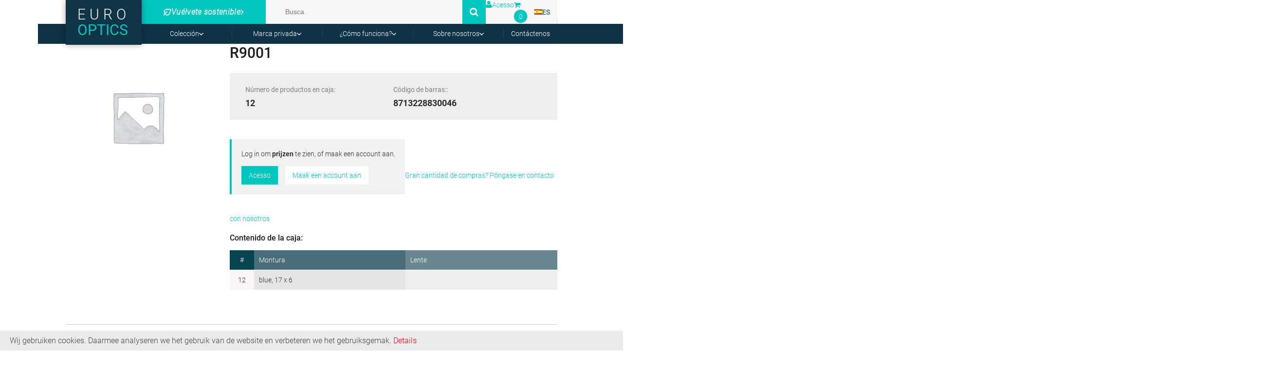

--- FILE ---
content_type: text/html; charset=utf-8
request_url: https://www.google.com/recaptcha/api2/anchor?ar=1&k=6Ld9mu0UAAAAAMVtkhGJ_1h-wjzMdXC89jnXFyQG&co=aHR0cHM6Ly93d3cuZXVyby1vcHRpY3MuZXM6NDQz&hl=en&v=PoyoqOPhxBO7pBk68S4YbpHZ&size=invisible&anchor-ms=20000&execute-ms=30000&cb=agju86nbs8yq
body_size: 48748
content:
<!DOCTYPE HTML><html dir="ltr" lang="en"><head><meta http-equiv="Content-Type" content="text/html; charset=UTF-8">
<meta http-equiv="X-UA-Compatible" content="IE=edge">
<title>reCAPTCHA</title>
<style type="text/css">
/* cyrillic-ext */
@font-face {
  font-family: 'Roboto';
  font-style: normal;
  font-weight: 400;
  font-stretch: 100%;
  src: url(//fonts.gstatic.com/s/roboto/v48/KFO7CnqEu92Fr1ME7kSn66aGLdTylUAMa3GUBHMdazTgWw.woff2) format('woff2');
  unicode-range: U+0460-052F, U+1C80-1C8A, U+20B4, U+2DE0-2DFF, U+A640-A69F, U+FE2E-FE2F;
}
/* cyrillic */
@font-face {
  font-family: 'Roboto';
  font-style: normal;
  font-weight: 400;
  font-stretch: 100%;
  src: url(//fonts.gstatic.com/s/roboto/v48/KFO7CnqEu92Fr1ME7kSn66aGLdTylUAMa3iUBHMdazTgWw.woff2) format('woff2');
  unicode-range: U+0301, U+0400-045F, U+0490-0491, U+04B0-04B1, U+2116;
}
/* greek-ext */
@font-face {
  font-family: 'Roboto';
  font-style: normal;
  font-weight: 400;
  font-stretch: 100%;
  src: url(//fonts.gstatic.com/s/roboto/v48/KFO7CnqEu92Fr1ME7kSn66aGLdTylUAMa3CUBHMdazTgWw.woff2) format('woff2');
  unicode-range: U+1F00-1FFF;
}
/* greek */
@font-face {
  font-family: 'Roboto';
  font-style: normal;
  font-weight: 400;
  font-stretch: 100%;
  src: url(//fonts.gstatic.com/s/roboto/v48/KFO7CnqEu92Fr1ME7kSn66aGLdTylUAMa3-UBHMdazTgWw.woff2) format('woff2');
  unicode-range: U+0370-0377, U+037A-037F, U+0384-038A, U+038C, U+038E-03A1, U+03A3-03FF;
}
/* math */
@font-face {
  font-family: 'Roboto';
  font-style: normal;
  font-weight: 400;
  font-stretch: 100%;
  src: url(//fonts.gstatic.com/s/roboto/v48/KFO7CnqEu92Fr1ME7kSn66aGLdTylUAMawCUBHMdazTgWw.woff2) format('woff2');
  unicode-range: U+0302-0303, U+0305, U+0307-0308, U+0310, U+0312, U+0315, U+031A, U+0326-0327, U+032C, U+032F-0330, U+0332-0333, U+0338, U+033A, U+0346, U+034D, U+0391-03A1, U+03A3-03A9, U+03B1-03C9, U+03D1, U+03D5-03D6, U+03F0-03F1, U+03F4-03F5, U+2016-2017, U+2034-2038, U+203C, U+2040, U+2043, U+2047, U+2050, U+2057, U+205F, U+2070-2071, U+2074-208E, U+2090-209C, U+20D0-20DC, U+20E1, U+20E5-20EF, U+2100-2112, U+2114-2115, U+2117-2121, U+2123-214F, U+2190, U+2192, U+2194-21AE, U+21B0-21E5, U+21F1-21F2, U+21F4-2211, U+2213-2214, U+2216-22FF, U+2308-230B, U+2310, U+2319, U+231C-2321, U+2336-237A, U+237C, U+2395, U+239B-23B7, U+23D0, U+23DC-23E1, U+2474-2475, U+25AF, U+25B3, U+25B7, U+25BD, U+25C1, U+25CA, U+25CC, U+25FB, U+266D-266F, U+27C0-27FF, U+2900-2AFF, U+2B0E-2B11, U+2B30-2B4C, U+2BFE, U+3030, U+FF5B, U+FF5D, U+1D400-1D7FF, U+1EE00-1EEFF;
}
/* symbols */
@font-face {
  font-family: 'Roboto';
  font-style: normal;
  font-weight: 400;
  font-stretch: 100%;
  src: url(//fonts.gstatic.com/s/roboto/v48/KFO7CnqEu92Fr1ME7kSn66aGLdTylUAMaxKUBHMdazTgWw.woff2) format('woff2');
  unicode-range: U+0001-000C, U+000E-001F, U+007F-009F, U+20DD-20E0, U+20E2-20E4, U+2150-218F, U+2190, U+2192, U+2194-2199, U+21AF, U+21E6-21F0, U+21F3, U+2218-2219, U+2299, U+22C4-22C6, U+2300-243F, U+2440-244A, U+2460-24FF, U+25A0-27BF, U+2800-28FF, U+2921-2922, U+2981, U+29BF, U+29EB, U+2B00-2BFF, U+4DC0-4DFF, U+FFF9-FFFB, U+10140-1018E, U+10190-1019C, U+101A0, U+101D0-101FD, U+102E0-102FB, U+10E60-10E7E, U+1D2C0-1D2D3, U+1D2E0-1D37F, U+1F000-1F0FF, U+1F100-1F1AD, U+1F1E6-1F1FF, U+1F30D-1F30F, U+1F315, U+1F31C, U+1F31E, U+1F320-1F32C, U+1F336, U+1F378, U+1F37D, U+1F382, U+1F393-1F39F, U+1F3A7-1F3A8, U+1F3AC-1F3AF, U+1F3C2, U+1F3C4-1F3C6, U+1F3CA-1F3CE, U+1F3D4-1F3E0, U+1F3ED, U+1F3F1-1F3F3, U+1F3F5-1F3F7, U+1F408, U+1F415, U+1F41F, U+1F426, U+1F43F, U+1F441-1F442, U+1F444, U+1F446-1F449, U+1F44C-1F44E, U+1F453, U+1F46A, U+1F47D, U+1F4A3, U+1F4B0, U+1F4B3, U+1F4B9, U+1F4BB, U+1F4BF, U+1F4C8-1F4CB, U+1F4D6, U+1F4DA, U+1F4DF, U+1F4E3-1F4E6, U+1F4EA-1F4ED, U+1F4F7, U+1F4F9-1F4FB, U+1F4FD-1F4FE, U+1F503, U+1F507-1F50B, U+1F50D, U+1F512-1F513, U+1F53E-1F54A, U+1F54F-1F5FA, U+1F610, U+1F650-1F67F, U+1F687, U+1F68D, U+1F691, U+1F694, U+1F698, U+1F6AD, U+1F6B2, U+1F6B9-1F6BA, U+1F6BC, U+1F6C6-1F6CF, U+1F6D3-1F6D7, U+1F6E0-1F6EA, U+1F6F0-1F6F3, U+1F6F7-1F6FC, U+1F700-1F7FF, U+1F800-1F80B, U+1F810-1F847, U+1F850-1F859, U+1F860-1F887, U+1F890-1F8AD, U+1F8B0-1F8BB, U+1F8C0-1F8C1, U+1F900-1F90B, U+1F93B, U+1F946, U+1F984, U+1F996, U+1F9E9, U+1FA00-1FA6F, U+1FA70-1FA7C, U+1FA80-1FA89, U+1FA8F-1FAC6, U+1FACE-1FADC, U+1FADF-1FAE9, U+1FAF0-1FAF8, U+1FB00-1FBFF;
}
/* vietnamese */
@font-face {
  font-family: 'Roboto';
  font-style: normal;
  font-weight: 400;
  font-stretch: 100%;
  src: url(//fonts.gstatic.com/s/roboto/v48/KFO7CnqEu92Fr1ME7kSn66aGLdTylUAMa3OUBHMdazTgWw.woff2) format('woff2');
  unicode-range: U+0102-0103, U+0110-0111, U+0128-0129, U+0168-0169, U+01A0-01A1, U+01AF-01B0, U+0300-0301, U+0303-0304, U+0308-0309, U+0323, U+0329, U+1EA0-1EF9, U+20AB;
}
/* latin-ext */
@font-face {
  font-family: 'Roboto';
  font-style: normal;
  font-weight: 400;
  font-stretch: 100%;
  src: url(//fonts.gstatic.com/s/roboto/v48/KFO7CnqEu92Fr1ME7kSn66aGLdTylUAMa3KUBHMdazTgWw.woff2) format('woff2');
  unicode-range: U+0100-02BA, U+02BD-02C5, U+02C7-02CC, U+02CE-02D7, U+02DD-02FF, U+0304, U+0308, U+0329, U+1D00-1DBF, U+1E00-1E9F, U+1EF2-1EFF, U+2020, U+20A0-20AB, U+20AD-20C0, U+2113, U+2C60-2C7F, U+A720-A7FF;
}
/* latin */
@font-face {
  font-family: 'Roboto';
  font-style: normal;
  font-weight: 400;
  font-stretch: 100%;
  src: url(//fonts.gstatic.com/s/roboto/v48/KFO7CnqEu92Fr1ME7kSn66aGLdTylUAMa3yUBHMdazQ.woff2) format('woff2');
  unicode-range: U+0000-00FF, U+0131, U+0152-0153, U+02BB-02BC, U+02C6, U+02DA, U+02DC, U+0304, U+0308, U+0329, U+2000-206F, U+20AC, U+2122, U+2191, U+2193, U+2212, U+2215, U+FEFF, U+FFFD;
}
/* cyrillic-ext */
@font-face {
  font-family: 'Roboto';
  font-style: normal;
  font-weight: 500;
  font-stretch: 100%;
  src: url(//fonts.gstatic.com/s/roboto/v48/KFO7CnqEu92Fr1ME7kSn66aGLdTylUAMa3GUBHMdazTgWw.woff2) format('woff2');
  unicode-range: U+0460-052F, U+1C80-1C8A, U+20B4, U+2DE0-2DFF, U+A640-A69F, U+FE2E-FE2F;
}
/* cyrillic */
@font-face {
  font-family: 'Roboto';
  font-style: normal;
  font-weight: 500;
  font-stretch: 100%;
  src: url(//fonts.gstatic.com/s/roboto/v48/KFO7CnqEu92Fr1ME7kSn66aGLdTylUAMa3iUBHMdazTgWw.woff2) format('woff2');
  unicode-range: U+0301, U+0400-045F, U+0490-0491, U+04B0-04B1, U+2116;
}
/* greek-ext */
@font-face {
  font-family: 'Roboto';
  font-style: normal;
  font-weight: 500;
  font-stretch: 100%;
  src: url(//fonts.gstatic.com/s/roboto/v48/KFO7CnqEu92Fr1ME7kSn66aGLdTylUAMa3CUBHMdazTgWw.woff2) format('woff2');
  unicode-range: U+1F00-1FFF;
}
/* greek */
@font-face {
  font-family: 'Roboto';
  font-style: normal;
  font-weight: 500;
  font-stretch: 100%;
  src: url(//fonts.gstatic.com/s/roboto/v48/KFO7CnqEu92Fr1ME7kSn66aGLdTylUAMa3-UBHMdazTgWw.woff2) format('woff2');
  unicode-range: U+0370-0377, U+037A-037F, U+0384-038A, U+038C, U+038E-03A1, U+03A3-03FF;
}
/* math */
@font-face {
  font-family: 'Roboto';
  font-style: normal;
  font-weight: 500;
  font-stretch: 100%;
  src: url(//fonts.gstatic.com/s/roboto/v48/KFO7CnqEu92Fr1ME7kSn66aGLdTylUAMawCUBHMdazTgWw.woff2) format('woff2');
  unicode-range: U+0302-0303, U+0305, U+0307-0308, U+0310, U+0312, U+0315, U+031A, U+0326-0327, U+032C, U+032F-0330, U+0332-0333, U+0338, U+033A, U+0346, U+034D, U+0391-03A1, U+03A3-03A9, U+03B1-03C9, U+03D1, U+03D5-03D6, U+03F0-03F1, U+03F4-03F5, U+2016-2017, U+2034-2038, U+203C, U+2040, U+2043, U+2047, U+2050, U+2057, U+205F, U+2070-2071, U+2074-208E, U+2090-209C, U+20D0-20DC, U+20E1, U+20E5-20EF, U+2100-2112, U+2114-2115, U+2117-2121, U+2123-214F, U+2190, U+2192, U+2194-21AE, U+21B0-21E5, U+21F1-21F2, U+21F4-2211, U+2213-2214, U+2216-22FF, U+2308-230B, U+2310, U+2319, U+231C-2321, U+2336-237A, U+237C, U+2395, U+239B-23B7, U+23D0, U+23DC-23E1, U+2474-2475, U+25AF, U+25B3, U+25B7, U+25BD, U+25C1, U+25CA, U+25CC, U+25FB, U+266D-266F, U+27C0-27FF, U+2900-2AFF, U+2B0E-2B11, U+2B30-2B4C, U+2BFE, U+3030, U+FF5B, U+FF5D, U+1D400-1D7FF, U+1EE00-1EEFF;
}
/* symbols */
@font-face {
  font-family: 'Roboto';
  font-style: normal;
  font-weight: 500;
  font-stretch: 100%;
  src: url(//fonts.gstatic.com/s/roboto/v48/KFO7CnqEu92Fr1ME7kSn66aGLdTylUAMaxKUBHMdazTgWw.woff2) format('woff2');
  unicode-range: U+0001-000C, U+000E-001F, U+007F-009F, U+20DD-20E0, U+20E2-20E4, U+2150-218F, U+2190, U+2192, U+2194-2199, U+21AF, U+21E6-21F0, U+21F3, U+2218-2219, U+2299, U+22C4-22C6, U+2300-243F, U+2440-244A, U+2460-24FF, U+25A0-27BF, U+2800-28FF, U+2921-2922, U+2981, U+29BF, U+29EB, U+2B00-2BFF, U+4DC0-4DFF, U+FFF9-FFFB, U+10140-1018E, U+10190-1019C, U+101A0, U+101D0-101FD, U+102E0-102FB, U+10E60-10E7E, U+1D2C0-1D2D3, U+1D2E0-1D37F, U+1F000-1F0FF, U+1F100-1F1AD, U+1F1E6-1F1FF, U+1F30D-1F30F, U+1F315, U+1F31C, U+1F31E, U+1F320-1F32C, U+1F336, U+1F378, U+1F37D, U+1F382, U+1F393-1F39F, U+1F3A7-1F3A8, U+1F3AC-1F3AF, U+1F3C2, U+1F3C4-1F3C6, U+1F3CA-1F3CE, U+1F3D4-1F3E0, U+1F3ED, U+1F3F1-1F3F3, U+1F3F5-1F3F7, U+1F408, U+1F415, U+1F41F, U+1F426, U+1F43F, U+1F441-1F442, U+1F444, U+1F446-1F449, U+1F44C-1F44E, U+1F453, U+1F46A, U+1F47D, U+1F4A3, U+1F4B0, U+1F4B3, U+1F4B9, U+1F4BB, U+1F4BF, U+1F4C8-1F4CB, U+1F4D6, U+1F4DA, U+1F4DF, U+1F4E3-1F4E6, U+1F4EA-1F4ED, U+1F4F7, U+1F4F9-1F4FB, U+1F4FD-1F4FE, U+1F503, U+1F507-1F50B, U+1F50D, U+1F512-1F513, U+1F53E-1F54A, U+1F54F-1F5FA, U+1F610, U+1F650-1F67F, U+1F687, U+1F68D, U+1F691, U+1F694, U+1F698, U+1F6AD, U+1F6B2, U+1F6B9-1F6BA, U+1F6BC, U+1F6C6-1F6CF, U+1F6D3-1F6D7, U+1F6E0-1F6EA, U+1F6F0-1F6F3, U+1F6F7-1F6FC, U+1F700-1F7FF, U+1F800-1F80B, U+1F810-1F847, U+1F850-1F859, U+1F860-1F887, U+1F890-1F8AD, U+1F8B0-1F8BB, U+1F8C0-1F8C1, U+1F900-1F90B, U+1F93B, U+1F946, U+1F984, U+1F996, U+1F9E9, U+1FA00-1FA6F, U+1FA70-1FA7C, U+1FA80-1FA89, U+1FA8F-1FAC6, U+1FACE-1FADC, U+1FADF-1FAE9, U+1FAF0-1FAF8, U+1FB00-1FBFF;
}
/* vietnamese */
@font-face {
  font-family: 'Roboto';
  font-style: normal;
  font-weight: 500;
  font-stretch: 100%;
  src: url(//fonts.gstatic.com/s/roboto/v48/KFO7CnqEu92Fr1ME7kSn66aGLdTylUAMa3OUBHMdazTgWw.woff2) format('woff2');
  unicode-range: U+0102-0103, U+0110-0111, U+0128-0129, U+0168-0169, U+01A0-01A1, U+01AF-01B0, U+0300-0301, U+0303-0304, U+0308-0309, U+0323, U+0329, U+1EA0-1EF9, U+20AB;
}
/* latin-ext */
@font-face {
  font-family: 'Roboto';
  font-style: normal;
  font-weight: 500;
  font-stretch: 100%;
  src: url(//fonts.gstatic.com/s/roboto/v48/KFO7CnqEu92Fr1ME7kSn66aGLdTylUAMa3KUBHMdazTgWw.woff2) format('woff2');
  unicode-range: U+0100-02BA, U+02BD-02C5, U+02C7-02CC, U+02CE-02D7, U+02DD-02FF, U+0304, U+0308, U+0329, U+1D00-1DBF, U+1E00-1E9F, U+1EF2-1EFF, U+2020, U+20A0-20AB, U+20AD-20C0, U+2113, U+2C60-2C7F, U+A720-A7FF;
}
/* latin */
@font-face {
  font-family: 'Roboto';
  font-style: normal;
  font-weight: 500;
  font-stretch: 100%;
  src: url(//fonts.gstatic.com/s/roboto/v48/KFO7CnqEu92Fr1ME7kSn66aGLdTylUAMa3yUBHMdazQ.woff2) format('woff2');
  unicode-range: U+0000-00FF, U+0131, U+0152-0153, U+02BB-02BC, U+02C6, U+02DA, U+02DC, U+0304, U+0308, U+0329, U+2000-206F, U+20AC, U+2122, U+2191, U+2193, U+2212, U+2215, U+FEFF, U+FFFD;
}
/* cyrillic-ext */
@font-face {
  font-family: 'Roboto';
  font-style: normal;
  font-weight: 900;
  font-stretch: 100%;
  src: url(//fonts.gstatic.com/s/roboto/v48/KFO7CnqEu92Fr1ME7kSn66aGLdTylUAMa3GUBHMdazTgWw.woff2) format('woff2');
  unicode-range: U+0460-052F, U+1C80-1C8A, U+20B4, U+2DE0-2DFF, U+A640-A69F, U+FE2E-FE2F;
}
/* cyrillic */
@font-face {
  font-family: 'Roboto';
  font-style: normal;
  font-weight: 900;
  font-stretch: 100%;
  src: url(//fonts.gstatic.com/s/roboto/v48/KFO7CnqEu92Fr1ME7kSn66aGLdTylUAMa3iUBHMdazTgWw.woff2) format('woff2');
  unicode-range: U+0301, U+0400-045F, U+0490-0491, U+04B0-04B1, U+2116;
}
/* greek-ext */
@font-face {
  font-family: 'Roboto';
  font-style: normal;
  font-weight: 900;
  font-stretch: 100%;
  src: url(//fonts.gstatic.com/s/roboto/v48/KFO7CnqEu92Fr1ME7kSn66aGLdTylUAMa3CUBHMdazTgWw.woff2) format('woff2');
  unicode-range: U+1F00-1FFF;
}
/* greek */
@font-face {
  font-family: 'Roboto';
  font-style: normal;
  font-weight: 900;
  font-stretch: 100%;
  src: url(//fonts.gstatic.com/s/roboto/v48/KFO7CnqEu92Fr1ME7kSn66aGLdTylUAMa3-UBHMdazTgWw.woff2) format('woff2');
  unicode-range: U+0370-0377, U+037A-037F, U+0384-038A, U+038C, U+038E-03A1, U+03A3-03FF;
}
/* math */
@font-face {
  font-family: 'Roboto';
  font-style: normal;
  font-weight: 900;
  font-stretch: 100%;
  src: url(//fonts.gstatic.com/s/roboto/v48/KFO7CnqEu92Fr1ME7kSn66aGLdTylUAMawCUBHMdazTgWw.woff2) format('woff2');
  unicode-range: U+0302-0303, U+0305, U+0307-0308, U+0310, U+0312, U+0315, U+031A, U+0326-0327, U+032C, U+032F-0330, U+0332-0333, U+0338, U+033A, U+0346, U+034D, U+0391-03A1, U+03A3-03A9, U+03B1-03C9, U+03D1, U+03D5-03D6, U+03F0-03F1, U+03F4-03F5, U+2016-2017, U+2034-2038, U+203C, U+2040, U+2043, U+2047, U+2050, U+2057, U+205F, U+2070-2071, U+2074-208E, U+2090-209C, U+20D0-20DC, U+20E1, U+20E5-20EF, U+2100-2112, U+2114-2115, U+2117-2121, U+2123-214F, U+2190, U+2192, U+2194-21AE, U+21B0-21E5, U+21F1-21F2, U+21F4-2211, U+2213-2214, U+2216-22FF, U+2308-230B, U+2310, U+2319, U+231C-2321, U+2336-237A, U+237C, U+2395, U+239B-23B7, U+23D0, U+23DC-23E1, U+2474-2475, U+25AF, U+25B3, U+25B7, U+25BD, U+25C1, U+25CA, U+25CC, U+25FB, U+266D-266F, U+27C0-27FF, U+2900-2AFF, U+2B0E-2B11, U+2B30-2B4C, U+2BFE, U+3030, U+FF5B, U+FF5D, U+1D400-1D7FF, U+1EE00-1EEFF;
}
/* symbols */
@font-face {
  font-family: 'Roboto';
  font-style: normal;
  font-weight: 900;
  font-stretch: 100%;
  src: url(//fonts.gstatic.com/s/roboto/v48/KFO7CnqEu92Fr1ME7kSn66aGLdTylUAMaxKUBHMdazTgWw.woff2) format('woff2');
  unicode-range: U+0001-000C, U+000E-001F, U+007F-009F, U+20DD-20E0, U+20E2-20E4, U+2150-218F, U+2190, U+2192, U+2194-2199, U+21AF, U+21E6-21F0, U+21F3, U+2218-2219, U+2299, U+22C4-22C6, U+2300-243F, U+2440-244A, U+2460-24FF, U+25A0-27BF, U+2800-28FF, U+2921-2922, U+2981, U+29BF, U+29EB, U+2B00-2BFF, U+4DC0-4DFF, U+FFF9-FFFB, U+10140-1018E, U+10190-1019C, U+101A0, U+101D0-101FD, U+102E0-102FB, U+10E60-10E7E, U+1D2C0-1D2D3, U+1D2E0-1D37F, U+1F000-1F0FF, U+1F100-1F1AD, U+1F1E6-1F1FF, U+1F30D-1F30F, U+1F315, U+1F31C, U+1F31E, U+1F320-1F32C, U+1F336, U+1F378, U+1F37D, U+1F382, U+1F393-1F39F, U+1F3A7-1F3A8, U+1F3AC-1F3AF, U+1F3C2, U+1F3C4-1F3C6, U+1F3CA-1F3CE, U+1F3D4-1F3E0, U+1F3ED, U+1F3F1-1F3F3, U+1F3F5-1F3F7, U+1F408, U+1F415, U+1F41F, U+1F426, U+1F43F, U+1F441-1F442, U+1F444, U+1F446-1F449, U+1F44C-1F44E, U+1F453, U+1F46A, U+1F47D, U+1F4A3, U+1F4B0, U+1F4B3, U+1F4B9, U+1F4BB, U+1F4BF, U+1F4C8-1F4CB, U+1F4D6, U+1F4DA, U+1F4DF, U+1F4E3-1F4E6, U+1F4EA-1F4ED, U+1F4F7, U+1F4F9-1F4FB, U+1F4FD-1F4FE, U+1F503, U+1F507-1F50B, U+1F50D, U+1F512-1F513, U+1F53E-1F54A, U+1F54F-1F5FA, U+1F610, U+1F650-1F67F, U+1F687, U+1F68D, U+1F691, U+1F694, U+1F698, U+1F6AD, U+1F6B2, U+1F6B9-1F6BA, U+1F6BC, U+1F6C6-1F6CF, U+1F6D3-1F6D7, U+1F6E0-1F6EA, U+1F6F0-1F6F3, U+1F6F7-1F6FC, U+1F700-1F7FF, U+1F800-1F80B, U+1F810-1F847, U+1F850-1F859, U+1F860-1F887, U+1F890-1F8AD, U+1F8B0-1F8BB, U+1F8C0-1F8C1, U+1F900-1F90B, U+1F93B, U+1F946, U+1F984, U+1F996, U+1F9E9, U+1FA00-1FA6F, U+1FA70-1FA7C, U+1FA80-1FA89, U+1FA8F-1FAC6, U+1FACE-1FADC, U+1FADF-1FAE9, U+1FAF0-1FAF8, U+1FB00-1FBFF;
}
/* vietnamese */
@font-face {
  font-family: 'Roboto';
  font-style: normal;
  font-weight: 900;
  font-stretch: 100%;
  src: url(//fonts.gstatic.com/s/roboto/v48/KFO7CnqEu92Fr1ME7kSn66aGLdTylUAMa3OUBHMdazTgWw.woff2) format('woff2');
  unicode-range: U+0102-0103, U+0110-0111, U+0128-0129, U+0168-0169, U+01A0-01A1, U+01AF-01B0, U+0300-0301, U+0303-0304, U+0308-0309, U+0323, U+0329, U+1EA0-1EF9, U+20AB;
}
/* latin-ext */
@font-face {
  font-family: 'Roboto';
  font-style: normal;
  font-weight: 900;
  font-stretch: 100%;
  src: url(//fonts.gstatic.com/s/roboto/v48/KFO7CnqEu92Fr1ME7kSn66aGLdTylUAMa3KUBHMdazTgWw.woff2) format('woff2');
  unicode-range: U+0100-02BA, U+02BD-02C5, U+02C7-02CC, U+02CE-02D7, U+02DD-02FF, U+0304, U+0308, U+0329, U+1D00-1DBF, U+1E00-1E9F, U+1EF2-1EFF, U+2020, U+20A0-20AB, U+20AD-20C0, U+2113, U+2C60-2C7F, U+A720-A7FF;
}
/* latin */
@font-face {
  font-family: 'Roboto';
  font-style: normal;
  font-weight: 900;
  font-stretch: 100%;
  src: url(//fonts.gstatic.com/s/roboto/v48/KFO7CnqEu92Fr1ME7kSn66aGLdTylUAMa3yUBHMdazQ.woff2) format('woff2');
  unicode-range: U+0000-00FF, U+0131, U+0152-0153, U+02BB-02BC, U+02C6, U+02DA, U+02DC, U+0304, U+0308, U+0329, U+2000-206F, U+20AC, U+2122, U+2191, U+2193, U+2212, U+2215, U+FEFF, U+FFFD;
}

</style>
<link rel="stylesheet" type="text/css" href="https://www.gstatic.com/recaptcha/releases/PoyoqOPhxBO7pBk68S4YbpHZ/styles__ltr.css">
<script nonce="mQrXlqADAnQCZyWXLTKdhA" type="text/javascript">window['__recaptcha_api'] = 'https://www.google.com/recaptcha/api2/';</script>
<script type="text/javascript" src="https://www.gstatic.com/recaptcha/releases/PoyoqOPhxBO7pBk68S4YbpHZ/recaptcha__en.js" nonce="mQrXlqADAnQCZyWXLTKdhA">
      
    </script></head>
<body><div id="rc-anchor-alert" class="rc-anchor-alert"></div>
<input type="hidden" id="recaptcha-token" value="[base64]">
<script type="text/javascript" nonce="mQrXlqADAnQCZyWXLTKdhA">
      recaptcha.anchor.Main.init("[\x22ainput\x22,[\x22bgdata\x22,\x22\x22,\[base64]/[base64]/[base64]/[base64]/[base64]/[base64]/[base64]/[base64]/[base64]/[base64]\\u003d\x22,\[base64]\\u003d\\u003d\x22,\[base64]/Ck1Npw6XDsFAFdFgXCcO0XcKpw5XDtMK+AsOOwpoINMO6wrTDpMKWw4fDpMKEwofCoAzCkgrCuGxLIFzDrjXChADCmsORMcKgX1w/JXvCisOIPVPDgsO+w7HDmcOrHTIEwpPDlQDDosKIw65pw5YkFsKfA8KAcMK6DynDgk3ChcOOJE5Ew4NpwqtKwovDulsJWlc/O8OPw7FNVT/CncKQYMKCB8Kfw6xrw7PDvA/ChFnChRTDjsKVLcK2F2prOCJadcK7PMOgEcOYA3QRw7DCuG/DqcOtXMKVwpnChcOtwqpsdsKIwp3CsyzCqsKRwq3CvjFrwpt5w5zCvsKxw5bClH3DmyUmwqvCrcKxw7YcwpXDkiMOwrDCtlhZNsOKCMO3w4dkw412w57CgcOUAAlWw5hPw73CnFrDgFvDmk/Dg2wJw61iYsK/ZX/DjBYcZXIofcKUwpLCogB1w4/DncOfw4zDhGtZJVUSw5jDskjDoUs/CgxrXsKXwowaasOkw4DDihsGFMOOwqvCo8KoV8OPCcO2wrxaZ8OjKQg6b8OWw6XCicKuwpV7w5Ude27CtSrDi8KQw6bDoMO/[base64]/DjMKgw7LCv8KKf8OMwqQqbgguUyLCmSLCgsOqIsK7b2zCl0ZJfMKhwqh3w6ZxwqTCoMOnwp/CqsKCDcOVSgnDt8O7wr3Cu1dvwrUoRsKXw7hPUMOcIU7DumnCvDYJMsKRaXLDn8KawqrCrwjDhTrCq8KNRXFJwqjCtDzCi33CuiB4D8KwWMO6G0DDp8KIwpHDnsK6cTDCj3U6DsOhC8OFwrFsw6zCk8ORCMKjw6TCqy3Cog/CrUURXsKZVTMmw67CmxxGasO4wqbChUTDozwcwpVOwr0zBGXCtkDDql/DvgfDpHbDkTHCm8OKwpIdw4tOw4bCgllUwr1Xwp3CnmHCq8KSw5DDhsOhRMOIwr1tAiVuwrrCtMOIw4E5w5nCiMKPEQjDihDDo3jClsOlZ8Olw6J1w7hWwq5tw408w78Lw7bDssKsbcO0wqjDuMKkR8KTc8K7P8K+IcOnw4DChUgKw64Owp0+wo/DslDDv03CljDDmGfDoQDCmjo8bVwBwpXCmQ/DkMKUJS4SCQPDscKoTRnDtTXDoz/[base64]/wrNLwovDgDMXUcOjOcK7TsOfw7vCkcOGAiPCqMONUsKFAMOzwo4nw5NFwoTCgMONw699wqvDrMKrwoguwrXDhk/[base64]/Ds2towqVfw4hvanTDmsOew4RXMlrCtcKJdQXDgmkXwqbDkRTCk2zCuD0qwobDnQjDrjlbD0BIw6LCjy3CssKddytKTsOOH3rCqcO8w43DjgXCmcKkd3lRw4piwp5UdQrCqC/DtcOpwrQnw6XCkgDCgzVHwoDCgA8cSTs4wowBw4nCssORw4lww4IcYcOVKkIbIzxjaHbDqMKSw7sUwr8Cw7XDlsOvJcKBd8KWC2TCpTHDp8OkYwUCE2xjw5tYGEbDusKKXcKXwo/DtlDCtcKnwpPDjMKrwrTDhiHCm8KID0/[base64]/wpvDscKpXGTCkcKlNAvCmFwxB8Omwo3Dq8Knw4QuEm1tRmbChMKgw4oVcsOzPVPDgMKYQmnCh8OMw5VnY8KsG8KBXcKODMKAwoJ5wqLCggY9wqNJw53DjzZvwobCiEg2wojDiEFgJsOfwpJ6w5fDrXrCt2kqwpDCjMOKw5vCncKvw5pUN2JQZG/ClEpZb8KzS2zDpsK2RRFaTsOpwo0dBw8uV8OZw6TDiTTDl8OHbMObT8OxMcKYw5xYWgsffR8fUStowqHDgGUjIDJ6w5pCw645w5HDkxB9QBZfAV3CtcK5wpNgAjA2IsOswpXDhATDm8OVJk/DgRJ2HR1RworCnSYdwqMCSnjCjcOCwpvCgTDCjivDnAc7w4DDoMOdw4Q1w7hMc2rCiMKBw4vDvcOVa8OlXcO5wq5Bw7I2WznDoMKswrvCswQiVGfCtsOLc8Kkw5ZEwonCn2J/JMOKDMK/Sl3CoGcmKk3Dj3/DgcORwrcza8KpWsKNw41OG8KGLMKnw7DDrnHDi8KvwrctZsOGWBIdJMOzw7zCusOgw43ChXxWw6Q5wqXCgXoYbxlXw7LCtg3Ds3oVaBoEERdzw4jDrjV/[base64]/DtkoBUcKrEhXCr2HCl25vwoPClsKGCRJLw6nDhTHCssOxHMKQw71Iwog1w64vacOQHMKkw5rDksKTSiBqw4/[base64]/YG/Du3kmwrLCmMKfRmNww6ZYw74Bw7vClcKLw7LCqcOwZTJ4wrI2w7ljZw3Cl8Kvw4MDwp1Mwr5IQBrCvsKULTYmDG3Ci8KZF8Ouwo/[base64]/[base64]/Dm3d4w6NwQ0cnJ344aR3CjcKkIyDDkMOzIMOHw4rCmRDDtsKSch0BCsOjBRUtTMOgEAvDl0UlLsK1w7XCn8OlMnDDjF/DsMO+woTCo8O0IsKGw4nDuSTDuMKJwr5/[base64]/DscO4JwDCpD4KEMONwpXDtWIqwrFANGzCqCJjw5nCkcKVRw3CjsKLXMO2w6zDmRcyM8OmwrLCmQEZPMOQwpFcw7pzw67DhC/[base64]/Cqz9dwprDiQnDucOTwrjDocOkwpfClMKrwohWYMO0LxDCq8OCHcKuZMKDwr8ew4HDo3IIwoTDpFlUwpjDrl1yeA7DvG/Cj8KKwqPDj8Opw4UdIgFLw4fCmsKRXMKow5lCwoDCkMOjwqPDs8KuBsOFw43CiEsBw78cVBUTwrkOecOOdwB/w4Umwq3CiG1jw7TCq8KKRDEBWR7DpjjCl8OWw5zCp8KswqBpPkZTwpfDiAjCmsKEezlkwqXCsMKvw6Q5H1cSw4TDqUXCg8K2wrl1QsKTZMKPwqPCq1bDucOCwqFwwpg+DcOSwpgKQcK1w7/CqcK3wq/CvlvCn8K2w4BTwotgwpJsPsOpwoF3wpXCtkx8RmLCpsOCw74MWzUTw7HDoxfDnsKHw5Yyw7LDiTbDmg1MSlPDoWbDv3sZBE7DlA/[base64]/[base64]/DnjHCncKOK8OQJsKYwpw6w6fCkj8OZsKTw4o5woBzwoR9w4Bcw5IzwqDDvMKNd3zDkl9UFSPCgn/CsBwSdRkKwqsPw7vDicOWwpAEVMKUGHZhMsOqCsK+csKOw4B9wrF1WMOCDG03wprCscOpwrvDpip6aGDDkTZ4PsKbSkXCkFXDmXvCpMO2XcOmw4vCjsO7RsK8bG7ClsKVwp9Rw4ZLbsO3wqXCvGXDrcKmcRdMwo4HwqvClh/[base64]/QFt+wobDtULCu35fIMOxcXbDvcKLJUbDtMK7N8OOw454Gx/DnhVvKA7DjGg1wpRwwp3Dg28Mw40cJ8KwT1gtEcOUw5EiwoNccj9vHsK1w7M1XMKVWsK/Y8KmfgTDpcOlw5VVw6LCjsOMw6/DssKAEwvDscKMBcO2A8KqBUfDuiLDn8Oiw5PCgMKvw49kwobDnMOSw7rCocOhZiVKC8Kyw5xCw7XCrlRCVF/[base64]/[base64]/[base64]/[base64]/cMOIbwvClMOtwotTw7LDp8OEBsKqXxbDnAnDhUpuw6jCicKewqNYNXYiGcODMXDClsO8wr/Cp1tqesKVcyPDki1Ow6DClMKDSh/DpkNcw4LCjhzCuwRMKRDCgk4eXQBQAMKSw7DDthHDt8KbQiAgwp9mwpbCl3cFWsKlEATDt3QIwrLCkg4xacOzw7TDgw5OTDXCkcOYfGYSdj3Crjlywr9Iwo8vcHcbw4I/G8KfQMKfZ3csDgoIw4rDmsKRFDTDqj1ZTy7CuCRkHsKxVsOEwopAAgZ0w5FewpzCgyzDtcOkwqJUM3/DvMKdD3jCm0cXw7NaORJRCghxwq3Dn8Obw5/[base64]/wpXCt8KYKkLDu1jChcOCOsOJe8ODwrLDisKkXjxcYlrCo1U6C8OvdMKeSV0mVzY1wrR0wr3ClsKyejM/EMOGwo/CgsOodcOhwrfDncKlImjDsElCw6QCLFBMw6Itw7TCusKEUsOkcCZ0YMKFw4xHOXdMc1rDo8O+w4Eew6LDhiTDqyscLnFywoEbw7PDhsO/w5oWwpPDrUnCnsOfeMK4w6/CksOzBiXDhBjDoMK0wpMoYgsaw4I7wpBAw5zCn1vDvi4sBcO/eThbwpLCgCnDgcKwAMKPN8OdNMKUw67Cj8Kew55mTzdqw4XDscOuw7LDicKEw6QoPcOKVMObw4JVwoLDhk/[base64]/w7sOEw0Bw70OFmRiw78IT8KnDjDCncKPVTHChsKYPcOsODHCmlzCjsOzw6bDkMKMFTEow5dPwpQ2AV9dZsKdGMObw7DCg8KhLTbDi8ORwoRewqMRw5MGwr/Ds8KfPcOPw67DmjLDsS3CncK4KcKGBy0Zw4DDtsKkwoTCpU9qw4DCqsKkwrcuP8OTRsOFDMKOdSlcV8OLw6PCpVc9R8KaSy4EXSfCjTfDlMKpEEVbw6PDokpXwr18CyLDvTs1wrbDiRrCvXAEYE12w5LDpHF6XsOcwoQmwqzDoxspw6vCryRQRMKQVsKrAMKtL8O/SWjDlAN5w5PClwbDig5BZcKJwogCwrzDksKMQMO8HGzCrsO1bsOjWMKjw7jDrMK0bhB8a8Oww47CuCPCo1wUwpAbUsKnwo/ChMOKAQAifcOZw7vDnm5PbMKzw4jDukbDkMO5wo15XHptwoXDv0nCtsODw5YuwqfDgcKcwrLCkxt+QDXDgcKJOMOZwr3CpMKJw71ow7TCgMKYCl7DlcKFQxjCqsKzdSDCoRnCocO5cS3DribDgsKIw6EhMcOyHcKuL8KsX0TDvcOWT8OdNMOwS8Kbw6/DjcKbdD5dw6bDiMOvJ0bCosOGMMKpGcObw6s5wrs5WcK0w6HDk8OoWMOZFQPCpGfCicKwwr4QwqEBw48qw4DDq1XDsVrDniHDsxjCn8OgDsOsw7rCrMOOwqLDisO9w7/Dk0l5JcONUUrDmgUaw6PCtF13w7pfPlLCmwrCkm3Du8Oie8OZLsODXsOjNDt5Bn8fwqd/HMK7w6TCvHICw74uw67DlMK1SsKBw4Z9w5HDhxHCsmEuL13CknjCry5iw79sw6kLU1vCvMKnw7TDlMKaw5M8w73DusOLw78cwrcaEsOPKMOjH8O5RMOrw6/ChMOvw4/DlcK9LkIxAHp9wprDisKaExDCpR5kBcOQKsOmw7DCi8KgG8OJeMKvwpDDs8O6wrDDisOHCxtRw6puwo8cEMO4AsO/fsOuw4tAOMKZBkvCrnnDmMK5w7UoWETCghjDm8KebMOqWsO/NsOMwr9FHMKPQjY2ZxrDqXjDvsK+w6hWPVnDmj5fVyNsCRAaZsOFwqfCtcKqbcOMUxoRChrCoMK2bcKsBMKGwpRaQsO6wrg+KMKowrprOy8Wa24mbz8fYsO+bk7CuXjDsgA+w6MCwpfCksOdS383w4cZQMK1wrzDkMK6w4/[base64]/[base64]/[base64]/Dpmg8MSTCtMOtbcOqwp1fw53Cr8OQX8KHw6PDiMKSXi/DmMKpYcOyw5nDs3NIw4w2w4vCtMOvfVUWwrXDlTUVw53Duk/Cnmo5Y17Cm8Kmwq3CmgxVw5PDuMKXE0lew7XDii8swrTCiVUaw7fCuMKPbMKvw7dMw5d3fsO7JA7DqcKhQsOqYy3DoGQWDm9/[base64]/DrQBlAhDDvcKdWQoNTC3DhMOwcz9eUMOXw5hLNcOKw6zCiAXDmk9kw4V9YF9sw4kNaUDDr3/CmDPDm8OIw4zCtnMzKXrCjWRkw4DCgsKNP3NXGFbDixQHfMKpwprCnmbCrQHCj8O1wq/DuSzCjXLCtMOzwozDncKyUMOxwodUKWcqQXPChHDCgGl7w6fDusOWHyQ5E8O8wpvCuWvCigJUwqHDq0F1X8KNI2jDng/Dj8KncsOTKRrCnsK+WcKYYsO7woXDuX0sHx/CrmUdwrEiw5rDl8KQaMKFO8KrIsOOw7DDn8O8woRYw6hWw6rCv0LDjgA5QVpHw6URw53Cky54Xkc3Vztswqg1cllyDMODw5LDmSPCkhwqFsO7w6F9w5cWw7vDq8OUwpA0AHDDqcKrJX3Cv2Y9wq1+wq/CocKmUcKXw4puwqTCiWoQB8Oww6jDu3HDiSfDrsKHw7dKwrdrLQBpwovDksKXw4zCgCdyw5bDhcKUwp9KQ190wrHDuxPCnyN1w73CjgPDiAcFw7vDmUfCr3IWw4nCgy3Dm8O+DMObQsK0wofDkBzDqsOBCsKJT1Z2wpzDiULCu8O1wrrDtMKLTsONwq/[base64]/DisOGXEXDk8ObLlDDgcOsNn1bPhE9f8OIwrg3CXtSwqZlBirDkk0JAntIX1E6Y3zDj8OpwrzCiMOFV8O+IkfDqSDDmsKLAsK5w73DiBsuCUMMw63DhMOuVEbCmcKTwqBIFcOqwqQZwoTCjzPCkcOESgVIEwYDQMKJblEgw7XCrQjDhnfCsmjChcKUw6/DlXdwfU8DwqzDomptwohZw7EAXMOaex7DtcK5dMOFwrgQZ8OXw5/[base64]/Dsk8gwrDDpEduW2MPccOTHQYGw47ClXzDkcO+V8KKwoDCh2NGw7tSfE1wDH3CnMK/w4p+wonDp8O6FW0bYMKtYSPCgU7DtMOWaX5LS3XCjcKreD5tRWYXw7EcwqTCixHDtcKBDsKkaFPDucOmNDXDjcKFAAcqwo3CnFjDqMOhw6HDgsKKwqYrw7LDhcO/dgTDt3rDu045wosfwrDCnwdOw6LCohfDkBhaw67CiiAVG8OQw4vCmwLDsGFbwrwiwovCh8OQw5kaTmUuCcKPLsKfbMOMw6RQw4/CqsKRw6ZHUSc3TMOMACRUI0QOw4PDpW3CtWRAYScQw7TCrQBvw5XDiH9tw6TDvgPCqsOQPcKtWXU/[base64]/CvsOSMsO1w7wuETfDqMOewq9VCz3DtcKnw5PDth/Cm8ODw7jDgsOweXhFa8KXCVHDrcOKw6A8K8K1w5dpwpIcw7bDqsO6EG/ChsKcTykgSsOCw61Sa1NwIXDCiVzCgEIrwohcwpReCT9KJcOYwopQFxTCky3DoG80w61yWz/[base64]/CjMOOHcKPw6LDkcOKwqdnT23Cng7DlSkqw4Evw57CrcO/fkPDrcK0bW3Dj8OIYcKkcgvCqy1Bw7lKwrbCrB4vScOYKCkfwpgHYsKFwpPDgh3CqULDswLDnsONwojDhsKpWMOVLHwDw4cSWUJ8V8OcY1HDvcK4CcKuw70dMg/DqBUcaV/DmcKzw4ghc8KyVjN5w6sswpUuwp51w6DCs0jCuMO/[base64]/DoULClMOiUsKAbUlswrHDgSXDugcCCRnDmTHDtsORw6TDsMKASkZNw5/Dt8K7chDCtsOxw5QIwo12W8K3KcOvJsKvwpMKY8O7w5RYw5XDjEl9PDNMLcOdw59YHsO6RiQMElk5cMO2acOxwoE4w78swp1UasOebMKNOcOcaE/CuzVYw4Zfw7fCrcKQTTRWd8K4wqYXK1XDo3fCqjzDsz1OMHLDrCQ/[base64]/UcKRNhwew7kLw7dwH8OZw6tMwr/CjR7Ct8OSNcOrOmg9VFMqJMOjw54zFsO+wokCwokgZkU0wr/CtmVcwpjDg1vDpMKSN8KZwpllTcOBAMOXesOTwrHDhVtFworCh8OTw6otw5LDtcOyw4zCp3DCq8O3w7YYGzXDhsO4XANqKcK3w4Ydw5coByxuwq8WwppmRSvDiB0zYcKKN8OeDsKfwoU5wokUwqvDrkQyYHXDrEU7wrZwXAB/bcOcw5LDnHQMYFbDv2HCn8OdJMOLw5/DmMOhRB8GCysPYEjDkW/CsgbCmEMzwoxSw6JvwqBVcQY2fMKyfhpjwrRCEgvCpsKnFDfCv8OKSMKsNMOXwo3CmcKNw4s+wpZSwr8uV8ONc8Kiw4bDqcOVwroiPsKtw6tIwqTCtsO1M8OGwp5Qwrk+a3JgJgQPwo/CicKqT8KBw7ofw6fDjMKsMcOhw7fCkRXCtyjDhRcWw55sPcK0wqbDk8KOwp/[base64]/bUDCryLCoMK2wobCkAHCicKKw5DCsmzCrj/DrEQlYMOkDmgfH1rCkwBUa3sjwrvCosO8K1dyeRPCrcOEwo0LMTYSfjjCrsORwq/Dg8KFw7jCgi7DksOBw4HClXxewqzChsOnwobCuMKiDU7DvMKHwqhXw40FwpzDhMOLw5dfw7lSEVpdUMO0RxzCqCXDm8OmbcO7HcKPw7jDosO7BcOpw5piBcOUGx/Cpn4kwpEifMOnAcKiZUVEwrokOcO0CGHDj8KXJTXDnMKmFsOwVmvCikBwHHjCmBvCpXxwLcOtT2lQw7XDqiHCtMONwq8Ew6dDwo/Dg8Ouw54YTErDoMOBwojDi27CjsKPd8KHw7zDj3/Cg17Ci8Osw5HDkT9PHsK+ByvCvEfDs8O3w5nCuyk2b0LClWzDsMOHNcKNw6DDsA7DuXHCviRhw5bCjcKef0DCpzMQTRLCl8Ond8KmMmbCvhrDiMKHAMKMNsOwwo/DqFsRwpHDoMKNPXQjw5rDkFHDiy9Qw7RCwrDDlTJ7ZjvDuxPCojscElDDrRfDgnXCvgXDiiszRFt/[base64]/[base64]/w5U7Ilwxw5IhURPCu8OpGwtSwq/DkCbDpsKRwqXCvMOswoPCgcKaQsKlX8KWw6p5dyAdcQPCkMKTbsOoQcKxD8O0wo/[base64]/CoMKbw6NSwqXCr3vDmGXCh8O/DyUFf8KBfcKIw7DDrsKgdsOKTmtMEjhPwqfCp0DDnsOWw6zDqcKicsKtNVfCjRV4w6HDpsO/[base64]/[base64]/CmsORwrbCj25PwojDmcOICMOrb8KuSUEJwoHDvMO5AcKmw6krw7kLwr7Dtx3Cl0E8QAUzS8OJw6YRM8Omw7XCisKbw68HRTUXwoTDuBjDl8KnTkR/JkzCuTzDrAElelV3w7jDomBfZ8KUZ8K/[base64]/Nn7DnMKOw6Nbw6UkMMOLwqbCuH5WBcKUw7MfYn/CrDV3w5vDsSLDjsKBAcK0CsKGH8ODw6kkw53CgsOuPMOWwojCs8OOZEYQwpw7wrvDnsKCF8O3wpN0wrnDusKNwr0RWF7CkcKSI8O8DMO4S2lBw7dTSn0nwpLDksK5wqpFZcKoKMOLK8Ksw6HDmHTCjiRMw5zDrcOSw5LDsT3Co1QCw4oLd2bCqSVubcOrw61/w5/[base64]/w7zDtkjCm8K2wrVuwo1iSsKVwqTDksOAwrB3w5DDuMKHw7nDnBbDpT/CtXPCpMKyw5fDjgLCrcOcwq3Dq8K5FW8Zw6xyw55AdMO+aUjDqcKnfCfDisOTNmLCuzfDpsKXIMOHelYjwpHCrEgSw5MFw7s8wrTCsCDDtMKYCMKZw6s5ZhsTAcOhRcKtIEjCjFBBw6oGRHBsw5TCmcKLZXjCgkbCu8K6HU/Cp8OWUhAhOMOYw7vDnzx7w4PCmMK2w4PCt1N0dMOrZTMwcQ1bw50vdwcHWcKow6NSFl5bf0HDs8Kiw7fCosKGw6t9fRUFwq/CkjvCnibDhsOQwpE/[base64]/[base64]/CqMOow6/CiRJzKMOXw59ewpXDrkYjwonDpMO0w5LDusK4wp4DwoHCssKZwpooDER6V0pjXzbClmYVEnZZTzYiw6Mqw4h9asORw6QONCbDncO4H8KYwodfw40pw43Cv8K2QwkcNw7DuFQawo3DvR9ew4TDpcOQE8K4OibCq8KIfk7CrHAwZh/[base64]/[base64]/DgQxGQiDDh8O+woUHHcKgw79ZMcOLS8Oww7EfZDLCmiLCskzDikzDucOwKTDDvCIBw7HCszTCmMOxLXJDw4zCvMOdwr8vw4FxBlJXagVXAMKcw6Bmw5Eew6vDsQU0w6gLw59kwoVXwqPCvMKxAcOvPXECJMO1wp5dGsKdw6jDhcKsw4paJ8Oqw4cvNURFecOYRn/DuMKbwo5jw5FKw7/DvsK0JcKmRAbDhcOjwqYya8O9WT4EQsKQRD0zMlZhQMKYcHHCqDzCiRtTO1DDqUowwqo9wqw+w4/[base64]/DmMKZFA/DimFmwqrDvcORw7B5I0vCrMKKecKAP8O3woBlEE/[base64]/CjT3DiMKrT8OMw6vChysUXMKywr1PZMOMeBdPRsKQw5okwrpIw43CinsswrTDt1plNFQLLcKDAAVaNErDvkB8Cx8WGC8RaBXCnyrCtSnCjzbCjMKSHjTDqHLDgF1BwpLDnyIrwrsNwp/Do03DrAxHclDDu0wowrvCmUHDs8OZLEDCvVZCwqpSL17ClMK4w60OwofCgAlzWV43w5o7WcOpQiDCpMO1wqE/[base64]/CvWTDgMK7ccK2wqRATTjCrUfCucOJwrjDtcKXw4zCuy3CqMOqwrLCkMO9w7PCtMK7BsK3bRMACCDDssOFw5/[base64]/CqMKcw4JOw7EvJl9Vd8K2wrRZwotBHwrCjMKPehE+w7pLA1TCjsKaw6F1UcOcwoDCi25kwpVGw4nDlX3DsHo+wp/DpR1vJUZtWGt9XMKJwrUTwoE/[base64]/[base64]/wrsCw7HDjMOIwrXCmcO/Q0zCuMOAGmoNw7N/wqBJwrROw7UBPHhbw6zDlsKSw4HDjMKzw4R6K2gvwpdRXQzCp8Kjwr7DsMKKwr47wowODW8TKC5zf1oJw4FXwrfCusKSwpDCvlLDlMKvw5DDuntiw6N/w4ltw7bChz/CnMKSw5rCkMKzw4fChSVmEMKOV8OGw4dffMOkwrDDjcOCZcOnRsK+w7nCm2UBwqxiw5XDtcOcM8O3CzrCh8OXwr0Swq7DsMOlwoLDsmgswq7CiMOQw5d0wrHCvnw3wr5wDcKQwpfDt8KaZC/CpMOrw5Bub8ONJsOYwp3DjjfCmAwcw5LDi2Rawq5iP8Kmw7wpTsOsQMO9L3F1w6xMQcOnUsKJFcOWdsKnVMOQfBFIw5REw4PCqMOuwpDCqcOYL8OVScKTbsKZworDhwFuMsOqP8OeBsKXwo0+w5TDo2XCiQ9/wphaQnDDh3tTWkvDscK8w5EvwrcgEcOIesKvw47CjsKTCXvCmsK3WsO0WCQKJsKUYgRcRMOGw6ggwoHDnRvDmQbDpyBsLmwNasKJwrLCt8K6Y1vDm8KtPcOqFMO/wrrDqRgCRxV0wo3DrsOOwpcew4LDqmzDqCDDiHEvwrbDsU/DgwDCo2Usw5QZC1gDwqjDpmnDvsO2w7rCo3PDu8OSEMKxLMOhw6VfT2FQwrpKwrRsFk/[base64]/DuMOmAW/[base64]/CnMOIT2LCi8K5wrJwJhbCvcO8w6vDunHDtD7DonpjwqTCu8KIJMKZBMK+fh7Ds8O7OMKUwqXCtkTDujd+wpPDrcKJw53ChjDCmjnDhcKDE8K+CxVlNMKRw43DusKnwpo3w57DnMORYsOdw6B9w589aTHClsKjw4oiDB1lwr8BLhjCkX3Cvx/Ch0p2w5RPDcK3wq/[base64]/[base64]/Cpz/Cm2s+ccK8fsKHecOgaMKdXm7CuAglE2Qxd0TDgBZEwqbCjsOsTsOmw6dTfMOoNcKPNcKxaEdyZTJtHQ/[base64]/Cp8KRw7/DssKDw54dQQ3CsTh4wq9DNsOSVcKhwprCvBorSWfCpjvDpCpKw4lowr7DsCF5Y1ZQNcKEwotjw4BjwrcUw5HDlQXCjjfCq8KFwqfDiTIgUcKzwozDjTkeasOpw67DscKVw7jDrErDpkYFTcK4O8KtIsOWw4HDmcK5Jz9awoLDlMOvKW4DDcK/F3bChm4gw5lXcUI1VMOJdVLDhWLCksOsE8O6XhTCqVMvcMKSQcKAw43CkAlAV8O3wrHCm8KMw6jDiAFxw4ZcCMO+w5w3CH/CrA9fRHd/w5tRwro5T8KJER9yfsKtYEvDi1ACasOEw6QLw7nCqMObScKLw7PCgMKKwrA/O2vCvsKBwozChWHCoW1cwo0SwrRBw7vDjXLCnMOBG8K5w4IhE8OnNMKlw7RgF8OswrB1w7zDj8O6w7XCtS/[base64]/[base64]/CmWJRw5cJX8KWV8O8w5nClsKNAFDDicOcwozDmsKew7hww6UGWsKbwo7CuMK8w4XDm2jDo8KsIzpZZF/[base64]/[base64]/Dg8K2ZsKKamdATi7Dh8KJDxbDiW0hwr3DsUgdw54PGXlOAyMNwoHDucKTIQl7wp/CjHoew6MGwp/CksO+Xi/DkMK7wo7CgG/Dnh9ZwpTCocK/[base64]/CkcKqDknDt8O8wrrDtRNJwofCjcO4TMOqdMOKIT7CicOPMMOVKlRew4BPwpHDiMOZDcOsZcOzw5rCrXzCp2c9w7/[base64]/CjMKvwo13d8K4wqwRQcKQwpY6wpHCrARFJ8KIwo3Cm8OJw4J2woLDoBTDsmUaTT4qXm3DjMK9w4sHfl4XwrDDssKLw6/DpEvCj8O6UkdjwqrDpE0ENsKUw67DnsOrdMOmB8OtwprDk1VbAVnDpgLDocO9w7zDkVfCvMOBOzfCuMObw5YodyfCiGPCrV/CpzPCjwV3w6TDk2VzVhUjFsK/QhI/cwbCnMOUYmMLQsOZN8OvwrkOw45HUcOBSl4uwrXClcKEKxzDn8KLKMKsw4JewrwUWAtDw5nCsDnCoRNiw7d1w5AREMKgwrFuYAfCjsK5UQ8Cw5DDmsOYw7bDnsOXw7fDhw7Dsk/[base64]/CpC/DoVDDtFnDtlzDjCnCnl/[base64]/[base64]/[base64]/DucK4KyVjw73CgT7Dm8KDwqzCuRnCi0skcVVUw73DlTLDsCJ8d8O1YcOfw6M6EMODw7HDrcKWFMO3c192L10bdMKXMsKPwr9XaB/CncO4w74nCSNZw5g0TlPClTLDuywLw7HDuMOFIijCiCQnWsOhJcOJwofDlAohw4ZKw4TCqD5lAMObwrbCgcOIw4zDncK7wrR5CsK/[base64]/w5Rcw5DCocO4QsKuwrvCncOmw4/[base64]/U8KKAsO1wroKDsKbJMKEw7QvUMO3w6XDtsK/GHkgw60gVsKc\x22],null,[\x22conf\x22,null,\x226Ld9mu0UAAAAAMVtkhGJ_1h-wjzMdXC89jnXFyQG\x22,0,null,null,null,1,[21,125,63,73,95,87,41,43,42,83,102,105,109,121],[1017145,362],0,null,null,null,null,0,null,0,null,700,1,null,0,\[base64]/76lBhmnigkZhAoZnOKMAhk\\u003d\x22,0,1,null,null,1,null,0,0,null,null,null,0],\x22https://www.euro-optics.es:443\x22,null,[3,1,1],null,null,null,1,3600,[\x22https://www.google.com/intl/en/policies/privacy/\x22,\x22https://www.google.com/intl/en/policies/terms/\x22],\x22JMaKH450VBYcYmkofrSQpZlce6she7E0qrjgoAtzvLw\\u003d\x22,1,0,null,1,1768709344382,0,0,[193,103],null,[215,87,84,57,158],\x22RC-Q2srFADvzGE0KQ\x22,null,null,null,null,null,\x220dAFcWeA5lBBXbXLmnEQvAqaSRaOws3qtG0FF3bKn0yJcg0xF0IRxmC0ze_iWBb12S-2ohHUFBHCNRZuQgil38mkM6zwT9u0l-Hg\x22,1768792144605]");
    </script></body></html>

--- FILE ---
content_type: application/javascript; charset=UTF-8
request_url: https://www.euro-optics.es/wp-content/themes/eurooptics/js/navigation-24.js
body_size: -544
content:
jQuery(document).ready(function() {
	console.log('navigation 2024');

	jQuery( ".main-menu-toggle > svg" ).on( "click", function() {
		jQuery('body').toggleClass('menu-open');
	});
});